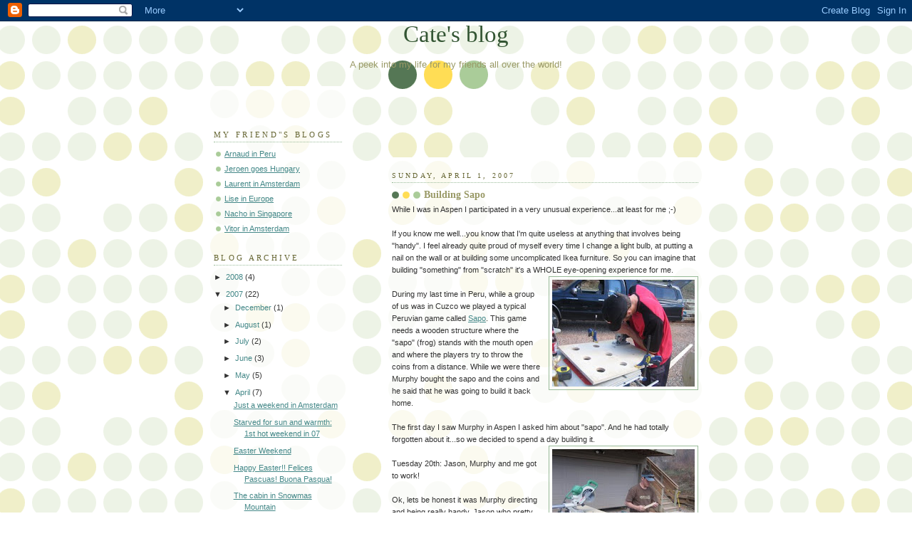

--- FILE ---
content_type: text/html; charset=UTF-8
request_url: http://www.caterinabonfiglio.com/2007/04/building-sapo.html?showComment=1175542080000
body_size: 10448
content:
<!DOCTYPE html>
<html xmlns='http://www.w3.org/1999/xhtml' xmlns:b='http://www.google.com/2005/gml/b' xmlns:data='http://www.google.com/2005/gml/data' xmlns:expr='http://www.google.com/2005/gml/expr'>
<head>
<link href='https://www.blogger.com/static/v1/widgets/2944754296-widget_css_bundle.css' rel='stylesheet' type='text/css'/>
<meta content='text/html; charset=UTF-8' http-equiv='Content-Type'/>
<meta content='blogger' name='generator'/>
<link href='http://www.caterinabonfiglio.com/favicon.ico' rel='icon' type='image/x-icon'/>
<link href='http://www.caterinabonfiglio.com/2007/04/building-sapo.html' rel='canonical'/>
<link rel="alternate" type="application/atom+xml" title="Cate&#39;s blog - Atom" href="http://www.caterinabonfiglio.com/feeds/posts/default" />
<link rel="alternate" type="application/rss+xml" title="Cate&#39;s blog - RSS" href="http://www.caterinabonfiglio.com/feeds/posts/default?alt=rss" />
<link rel="service.post" type="application/atom+xml" title="Cate&#39;s blog - Atom" href="https://www.blogger.com/feeds/8981292896929071302/posts/default" />

<link rel="alternate" type="application/atom+xml" title="Cate&#39;s blog - Atom" href="http://www.caterinabonfiglio.com/feeds/3452289916957196480/comments/default" />
<!--Can't find substitution for tag [blog.ieCssRetrofitLinks]-->
<link href='https://blogger.googleusercontent.com/img/b/R29vZ2xl/AVvXsEjIhgrhNABaXs4ni26cS2XfmAwcAJ-J7by00JjvMHFCADQZAef_nCgXaJTsrQ7JqPgFpyrR7VC_7tn_UXKZDW5AKI1dusbg_4uY8SR8OuFhNrO2wtAeuVY7LFsJ42JOuXmqJX9DMy6zPuA/s200/IMG_0171.JPG' rel='image_src'/>
<meta content='http://www.caterinabonfiglio.com/2007/04/building-sapo.html' property='og:url'/>
<meta content='Building Sapo' property='og:title'/>
<meta content='While I was in Aspen I participated in a very unusual experience...at least for me ;-) If you know me well...you know that I&#39;m quite useless...' property='og:description'/>
<meta content='https://blogger.googleusercontent.com/img/b/R29vZ2xl/AVvXsEjIhgrhNABaXs4ni26cS2XfmAwcAJ-J7by00JjvMHFCADQZAef_nCgXaJTsrQ7JqPgFpyrR7VC_7tn_UXKZDW5AKI1dusbg_4uY8SR8OuFhNrO2wtAeuVY7LFsJ42JOuXmqJX9DMy6zPuA/w1200-h630-p-k-no-nu/IMG_0171.JPG' property='og:image'/>
<title>Cate's blog: Building Sapo</title>
<style id='page-skin-1' type='text/css'><!--
/*
-----------------------------------------------
Blogger Template Style
Name:     Dots
Date:     24 Feb 2004
Updated by: Blogger Team
----------------------------------------------- */
body {
margin: 0px 0px 0px 0px;
background:#fff url("https://resources.blogblog.com/blogblog/data/dots/bg_dots.gif");
background-position: 50% 31px;
text-align:center;
font:x-small Verdana, Arial, Sans-serif;
color:#333333;
font-size/* */:/**/small;
font-size: /**/small;
}
/* Page Structure
----------------------------------------------- */
#outer-wrapper {
background:url("https://resources.blogblog.com/blogblog/data/dots/bg_3dots.gif") no-repeat 250px 50px;
width:700px;
margin:0 auto;
text-align:left;
font:normal normal 100% Verdana,Arial,Sans-Serif;
}
#header-wrapper {
display: none;
}
#main-wrapper {
width:450px;
float:right;
padding:100px 0 20px;
font-size:85%;
word-wrap: break-word; /* fix for long text breaking sidebar float in IE */
overflow: hidden;     /* fix for long non-text content breaking IE sidebar float */
}
#main {
background:url("https://resources.blogblog.com/blogblog/data/dots/bg_dots2.gif") -100px -100px;
padding:20px 10px 15px;
}
#sidebar-wrapper {
width:200px;
float:left;
font-size:85%;
padding-bottom:20px;
word-wrap: break-word; /* fix for long text breaking sidebar float in IE */
overflow: hidden;     /* fix for long non-text content breaking IE sidebar float */
}
#sidebar {
background:url("https://resources.blogblog.com/blogblog/data/dots/bg_dots2.gif") 150px -50px;
padding:40px 10px 15px;
width:200px;
width/* */:/**/180px;
width: /**/180px;
}
/* Title & Description
----------------------------------------------- */
.Header h1 {
margin:0 0 .5em;
line-height: 1.4em;
font: normal normal 250% Georgia,Serif;
color: #335533;
}
.Header h1 a {
color:#335533;
text-decoration:none;
}
.Header .description {
margin:0 0 1.75em;
color: #999966;
font: normal normal 100% Verdana, Arial, Sans-Serif;
}
/* Links
----------------------------------------------- */
a:link {
color:#448888;
}
a:visited {
color:#888855;
}
a:hover {
color:#888855;
}
a img {
border-width:0;
}
/* Posts
----------------------------------------------- */
h2.date-header {
margin:0 0 .75em;
padding-bottom:.35em;
border-bottom:1px dotted #99bb99;
text-transform:uppercase;
letter-spacing:.3em;
color: #666633;
font: normal normal 95% Georgia, Serif;
}
.post {
margin:0 0 2.5em;
}
.post h3 {
margin:.25em 0;
line-height: 1.4em;
font: normal normal 100% Georgia,Serif;
font-size: 130%;
font-weight: bold;
color:#999966;
background:url("https://resources.blogblog.com/blogblog/data/dots/bg_post_title_left.gif") no-repeat left .25em;
padding:0 0 1px 45px;
}
.post h3 a {
text-decoration:none;
color: #999966;
}
.post h3 a:hover {
color: #333333;
}
.post-body {
margin:0 0 .75em;
line-height:1.6em;
}
.post-body blockquote {
line-height:1.3em;
}
.post-footer {
margin:0;
}
.uncustomized-post-template .post-footer {
text-align: right;
}
.uncustomized-post-template .post-author,
.uncustomized-post-template .post-timestamp {
display: block;
float: left;
margin-right: 4px;
text-align: left;
}
.post-author, .post-timestamp {
color:#999966;
}
a.comment-link {
/* IE5.0/Win doesn't apply padding to inline elements,
so we hide these two declarations from it */
background/* */:/**/url("https://resources.blogblog.com/blogblog/data/dots/icon_comment_left.gif") no-repeat left .25em;
padding-left:15px;
}
html>body a.comment-link {
/* Respecified, for IE5/Mac's benefit */
background:url("https://resources.blogblog.com/blogblog/data/dots/icon_comment_left.gif") no-repeat left .25em;
padding-left:15px;
}
.post img, table.tr-caption-container {
margin:0 0 5px 0;
padding:4px;
border:1px solid #99bb99;
}
.tr-caption-container img {
border: none;
margin: 0;
padding: 0;
}
.feed-links {
clear: both;
line-height: 2.5em;
}
#blog-pager-newer-link {
float: left;
}
#blog-pager-older-link {
float: right;
}
#blog-pager {
text-align: center;
}
/* Comments
----------------------------------------------- */
#comments {
margin:0;
}
#comments h4 {
margin:0 0 10px;
border-top:1px dotted #99bb99;
padding-top:.5em;
line-height: 1.4em;
font: bold 110% Georgia,Serif;
color:#333;
}
#comments-block {
line-height:1.6em;
}
.comment-author {
background:url("https://resources.blogblog.com/blogblog/data/dots/icon_comment_left.gif") no-repeat 2px .35em;
margin:.5em 0 0;
padding-top: 0;
padding-bottom:0;
padding-left:20px;
padding-right:20px;
font-weight:bold;
}
.comment-body {
margin:0;
padding-top: 0;
padding-bottom:0;
padding-left:20px;
padding-right:20px;
}
.comment-body p {
margin:0 0 .5em;
}
.comment-footer {
margin:0 0 .5em;
padding:0 0 .75em 20px;
padding-top: 0;
padding-bottom:.75em;
padding-left:20px;
padding-right:0;
color:#996;
}
.comment-footer a:link {
color:#996;
}
.deleted-comment {
font-style:italic;
color:gray;
}
/* More Sidebar Content
----------------------------------------------- */
.sidebar h2 {
margin:2em 0 .75em;
padding-bottom:.35em;
border-bottom:1px dotted #99bb99;
line-height: 1.4em;
font-size: 95%;
font: normal normal 100% Georgia,Serif;
text-transform:uppercase;
letter-spacing:.3em;
color:#666633;
}
.sidebar p {
margin:0 0 .75em;
line-height:1.6em;
}
.sidebar ul {
list-style:none;
margin:.5em 0;
padding:0 0px;
}
.sidebar .widget {
margin: .5em 0 1em;
padding: 0 0px;
line-height: 1.5em;
}
.main .widget {
padding-bottom: 1em;
}
.sidebar ul li {
background:url("https://resources.blogblog.com/blogblog/data/dots/bullet.gif") no-repeat 3px .45em;
margin:0;
padding-top: 0;
padding-bottom:5px;
padding-left:15px;
padding-right:0;
}
.sidebar p {
margin:0 0 .6em;
}
/* Profile
----------------------------------------------- */
.profile-datablock {
margin: 0 0 1em;
}
.profile-img {
float: left;
margin-top: 0;
margin-bottom:5px;
margin-left:0;
margin-right:8px;
border: 4px solid #cc9;
}
.profile-data {
margin: 0;
line-height: 1.5em;
}
.profile-textblock {
clear: left;
margin-left: 0;
}
/* Footer
----------------------------------------------- */
#footer {
clear:both;
padding:15px 0 0;
}
#footer p {
margin:0;
}
/* Page structure tweaks for layout editor wireframe */
body#layout #sidebar, body#layout #main,
body#layout #main-wrapper,
body#layout #outer-wrapper,
body#layout #sidebar-wrapper {
padding: 0;
}
body#layout #sidebar, body#layout #sidebar-wrapper {
padding: 0;
width: 240px;
}

--></style>
<link href='https://www.blogger.com/dyn-css/authorization.css?targetBlogID=8981292896929071302&amp;zx=09ec4a9f-93a0-4ee2-b17a-41dfd34b167f' media='none' onload='if(media!=&#39;all&#39;)media=&#39;all&#39;' rel='stylesheet'/><noscript><link href='https://www.blogger.com/dyn-css/authorization.css?targetBlogID=8981292896929071302&amp;zx=09ec4a9f-93a0-4ee2-b17a-41dfd34b167f' rel='stylesheet'/></noscript>
<meta name='google-adsense-platform-account' content='ca-host-pub-1556223355139109'/>
<meta name='google-adsense-platform-domain' content='blogspot.com'/>

</head>
<body>
<div class='navbar section' id='navbar'><div class='widget Navbar' data-version='1' id='Navbar1'><script type="text/javascript">
    function setAttributeOnload(object, attribute, val) {
      if(window.addEventListener) {
        window.addEventListener('load',
          function(){ object[attribute] = val; }, false);
      } else {
        window.attachEvent('onload', function(){ object[attribute] = val; });
      }
    }
  </script>
<div id="navbar-iframe-container"></div>
<script type="text/javascript" src="https://apis.google.com/js/platform.js"></script>
<script type="text/javascript">
      gapi.load("gapi.iframes:gapi.iframes.style.bubble", function() {
        if (gapi.iframes && gapi.iframes.getContext) {
          gapi.iframes.getContext().openChild({
              url: 'https://www.blogger.com/navbar/8981292896929071302?po\x3d3452289916957196480\x26origin\x3dhttp://www.caterinabonfiglio.com',
              where: document.getElementById("navbar-iframe-container"),
              id: "navbar-iframe"
          });
        }
      });
    </script><script type="text/javascript">
(function() {
var script = document.createElement('script');
script.type = 'text/javascript';
script.src = '//pagead2.googlesyndication.com/pagead/js/google_top_exp.js';
var head = document.getElementsByTagName('head')[0];
if (head) {
head.appendChild(script);
}})();
</script>
</div></div>
<div id='outer-wrapper'><div id='wrap2'>
<!-- skip links for text browsers -->
<span id='skiplinks' style='display:none;'>
<a href='#main'>skip to main </a> |
      <a href='#sidebar'>skip to sidebar</a>
</span>
<div id='content-wrapper'>
<div id='crosscol-wrapper' style='text-align:center'>
<div class='crosscol section' id='crosscol'><div class='widget Header' data-version='1' id='Header1'>
<div id='header-inner'>
<div class='titlewrapper'>
<h1 class='title'>
<a href='http://www.caterinabonfiglio.com/'>
Cate's blog
</a>
</h1>
</div>
<div class='descriptionwrapper'>
<p class='description'><span>A peek into my life for my friends all over the world!</span></p>
</div>
</div>
</div></div>
</div>
<div id='main-wrapper'>
<div class='main section' id='main'><div class='widget Blog' data-version='1' id='Blog1'>
<div class='blog-posts hfeed'>

          <div class="date-outer">
        
<h2 class='date-header'><span>Sunday, April 1, 2007</span></h2>

          <div class="date-posts">
        
<div class='post-outer'>
<div class='post hentry uncustomized-post-template' itemprop='blogPost' itemscope='itemscope' itemtype='http://schema.org/BlogPosting'>
<meta content='https://blogger.googleusercontent.com/img/b/R29vZ2xl/AVvXsEjIhgrhNABaXs4ni26cS2XfmAwcAJ-J7by00JjvMHFCADQZAef_nCgXaJTsrQ7JqPgFpyrR7VC_7tn_UXKZDW5AKI1dusbg_4uY8SR8OuFhNrO2wtAeuVY7LFsJ42JOuXmqJX9DMy6zPuA/s200/IMG_0171.JPG' itemprop='image_url'/>
<meta content='8981292896929071302' itemprop='blogId'/>
<meta content='3452289916957196480' itemprop='postId'/>
<a name='3452289916957196480'></a>
<h3 class='post-title entry-title' itemprop='name'>
Building Sapo
</h3>
<div class='post-header'>
<div class='post-header-line-1'></div>
</div>
<div class='post-body entry-content' id='post-body-3452289916957196480' itemprop='description articleBody'>
While I was in Aspen I participated in a very unusual experience...at least for me ;-)<br /><div><div><br /><div>If you know me well...you know that I'm quite useless at anything that involves being "handy". I feel already quite proud of myself every time I change a light bulb, at putting a nail on the wall or at building some uncomplicated Ikea furniture. So you can imagine that building "something" from "scratch" it's a WHOLE eye-opening experience for me.<a href="https://blogger.googleusercontent.com/img/b/R29vZ2xl/AVvXsEjIhgrhNABaXs4ni26cS2XfmAwcAJ-J7by00JjvMHFCADQZAef_nCgXaJTsrQ7JqPgFpyrR7VC_7tn_UXKZDW5AKI1dusbg_4uY8SR8OuFhNrO2wtAeuVY7LFsJ42JOuXmqJX9DMy6zPuA/s1600-h/IMG_0171.JPG"><img alt="" border="0" id="BLOGGER_PHOTO_ID_5048560011257039634" src="https://blogger.googleusercontent.com/img/b/R29vZ2xl/AVvXsEjIhgrhNABaXs4ni26cS2XfmAwcAJ-J7by00JjvMHFCADQZAef_nCgXaJTsrQ7JqPgFpyrR7VC_7tn_UXKZDW5AKI1dusbg_4uY8SR8OuFhNrO2wtAeuVY7LFsJ42JOuXmqJX9DMy6zPuA/s200/IMG_0171.JPG" style="FLOAT: right; MARGIN: 0px 0px 10px 10px; CURSOR: hand" /></a></div><br /><div>During my last time in Peru, while a group of us was in Cuzco we played a typical Peruvian game called <a href="http://www.generationstore.com/frgaga.html">Sapo</a>. This game needs a wooden structure where the "sapo" (frog) stands with the mouth open and where the players try to throw the coins from a distance. While we were there Murphy bought the sapo and the coins and he said that he was going to build it back home.</div><br /><div>The first day I saw Murphy in Aspen I asked him about "sapo". And he had totally forgotten about it...so we decided to spend a day building it.</div><a href="https://blogger.googleusercontent.com/img/b/R29vZ2xl/AVvXsEgk21wHJcNoQ8TL5daDCQ1sc0oSel8QwO19Eu3OePoLaSSFwa2TMIGHH1uj8yyERmy2axiqF3WFZVd2SsQFJO0LMwXGafgT-I4G8zzxkBsjANTs919mAKKtdFXQC11XYgI5XARamM56btk/s1600-h/IMG_0172.JPG"><img alt="" border="0" id="BLOGGER_PHOTO_ID_5048560019846974242" src="https://blogger.googleusercontent.com/img/b/R29vZ2xl/AVvXsEgk21wHJcNoQ8TL5daDCQ1sc0oSel8QwO19Eu3OePoLaSSFwa2TMIGHH1uj8yyERmy2axiqF3WFZVd2SsQFJO0LMwXGafgT-I4G8zzxkBsjANTs919mAKKtdFXQC11XYgI5XARamM56btk/s200/IMG_0172.JPG" style="FLOAT: right; MARGIN: 0px 0px 10px 10px; CURSOR: hand" /></a><br /><div>Tuesday 20th: Jason, Murphy and me got to work! </div><div><br /><a href="https://blogger.googleusercontent.com/img/b/R29vZ2xl/AVvXsEhqGdiq0gnrFRSR0t_hUMc4eGAnC4IXwdEvSvgvW0E1KJLI14XCpNOsEwN9-jdTBftMqnHPzv-iNFtxWTVD4nbyRMVWfPejTxnqpOsBGMtqGnG7Z-T-Brbz-RwJyMd5oHZsVpA9J7tHDVw/s1600-h/IMG_0182.JPG"><img alt="" border="0" id="BLOGGER_PHOTO_ID_5048512036472342850" src="https://blogger.googleusercontent.com/img/b/R29vZ2xl/AVvXsEhqGdiq0gnrFRSR0t_hUMc4eGAnC4IXwdEvSvgvW0E1KJLI14XCpNOsEwN9-jdTBftMqnHPzv-iNFtxWTVD4nbyRMVWfPejTxnqpOsBGMtqGnG7Z-T-Brbz-RwJyMd5oHZsVpA9J7tHDVw/s320/IMG_0182.JPG" style="FLOAT: left; MARGIN: 0px 10px 10px 0px; CURSOR: hand" /></a>Ok, lets be honest it was Murphy directing and being really handy, Jason who pretty much had a very good idea of what was going on and how to use the "exotic" tools ;-) and me taking photos of the whole "operation". After one hour of me taking photos of the guys and being amazed at how things worked they managed to find a task for me: "sand dusting" with this cool machine ;-) So I took my task with real pride and I totally embraced it ;-)</div><br /><div>It was a really great day. We were down valley at Murphy's place, the sun was shining, we were working while having some nice chilled Corona's and we just had SO much fun. As it was such an usual thing for me to do, I have to say I was having the time of my life.</div><br /><div>It took us 6 hours to finish Sapo...and we also played it afterwards. Anto, Gus and Kimmy joined us at the end of the day and even when I was lucky enough to get the coin inside "sapo" I wasn't as excited as the time spent seeing the guys building it.<a href="https://blogger.googleusercontent.com/img/b/R29vZ2xl/AVvXsEge9iopg6Etrr4_7wtcu5hXPWvFrUP8ylVm_k0bauJ8FC9eSy_DFzPkFFhRTw1qkjwA8RsV7ulYKx6-6z-zTJ2p5s4pFPwvLhehIXBcoKTYWwjIwS_ATtefPT6iDhC1K6FD_WATI0mwQ38/s1600-h/IMG_0190.JPG"><img alt="" border="0" id="BLOGGER_PHOTO_ID_5048512328530118994" src="https://blogger.googleusercontent.com/img/b/R29vZ2xl/AVvXsEge9iopg6Etrr4_7wtcu5hXPWvFrUP8ylVm_k0bauJ8FC9eSy_DFzPkFFhRTw1qkjwA8RsV7ulYKx6-6z-zTJ2p5s4pFPwvLhehIXBcoKTYWwjIwS_ATtefPT6iDhC1K6FD_WATI0mwQ38/s320/IMG_0190.JPG" style="FLOAT: right; MARGIN: 0px 0px 10px 10px; CURSOR: hand" /></a></div><br /><div>Thanks again Murphyto and Jason for that day. I had SO much fun :) We are "The Sapo team" ;-) (and after reading this you probably understand why I was so amazed, I'm rather useless at those things!)</div><br /><div>You can see the photos of the whole process by clicking <a href="http://pg.photos.yahoo.com/ph/cate_bonfiglio/album?.dir=ecc4scd&amp;.src=ph&amp;store=&amp;prodid=&amp;.done=http%3a//pg.photos.yahoo.com/ph/cate_bonfiglio/my_photos">here</a>. And you can even see a video of that day (and how handy I was) ;-) by clicking <a href="http://www.youtube.com/watch?v=yiYwWnOyLmU">here</a>.</div></div></div>
<div style='clear: both;'></div>
</div>
<div class='post-footer'>
<div class='post-footer-line post-footer-line-1'>
<span class='post-author vcard'>
Posted by
<span class='fn' itemprop='author' itemscope='itemscope' itemtype='http://schema.org/Person'>
<span itemprop='name'>Cate</span>
</span>
</span>
<span class='post-timestamp'>
at
<meta content='http://www.caterinabonfiglio.com/2007/04/building-sapo.html' itemprop='url'/>
<a class='timestamp-link' href='http://www.caterinabonfiglio.com/2007/04/building-sapo.html' rel='bookmark' title='permanent link'><abbr class='published' itemprop='datePublished' title='2007-04-01T18:07:00+01:00'>6:07&#8239;PM</abbr></a>
</span>
<span class='post-comment-link'>
</span>
<span class='post-icons'>
<span class='item-action'>
<a href='https://www.blogger.com/email-post/8981292896929071302/3452289916957196480' title='Email Post'>
<img alt='' class='icon-action' height='13' src='https://resources.blogblog.com/img/icon18_email.gif' width='18'/>
</a>
</span>
<span class='item-control blog-admin pid-1710066796'>
<a href='https://www.blogger.com/post-edit.g?blogID=8981292896929071302&postID=3452289916957196480&from=pencil' title='Edit Post'>
<img alt='' class='icon-action' height='18' src='https://resources.blogblog.com/img/icon18_edit_allbkg.gif' width='18'/>
</a>
</span>
</span>
<div class='post-share-buttons goog-inline-block'>
</div>
</div>
<div class='post-footer-line post-footer-line-2'>
<span class='post-labels'>
</span>
</div>
<div class='post-footer-line post-footer-line-3'>
<span class='post-location'>
</span>
</div>
</div>
</div>
<div class='comments' id='comments'>
<a name='comments'></a>
<h4>2 comments:</h4>
<div id='Blog1_comments-block-wrapper'>
<dl class='avatar-comment-indent' id='comments-block'>
<dt class='comment-author ' id='c7903860578546100069'>
<a name='c7903860578546100069'></a>
<div class="avatar-image-container avatar-stock"><span dir="ltr"><img src="//resources.blogblog.com/img/blank.gif" width="35" height="35" alt="" title="Anonymous">

</span></div>
Anonymous
said...
</dt>
<dd class='comment-body' id='Blog1_cmt-7903860578546100069'>
<p>
Hola Cate!!! que chulo tu blog! veo que has escrito mucho en poco tiempo, el domingo cuando quedamos estabas solo pensando en crearlo! jejeje, muy bien! <BR/><BR/>un beso!<BR/>Carmen
</p>
</dd>
<dd class='comment-footer'>
<span class='comment-timestamp'>
<a href='http://www.caterinabonfiglio.com/2007/04/building-sapo.html?showComment=1175542080000#c7903860578546100069' title='comment permalink'>
April 2, 2007 at 8:28&#8239;PM
</a>
<span class='item-control blog-admin pid-158963879'>
<a class='comment-delete' href='https://www.blogger.com/comment/delete/8981292896929071302/7903860578546100069' title='Delete Comment'>
<img src='https://resources.blogblog.com/img/icon_delete13.gif'/>
</a>
</span>
</span>
</dd>
<dt class='comment-author ' id='c1027671710595084912'>
<a name='c1027671710595084912'></a>
<div class="avatar-image-container avatar-stock"><span dir="ltr"><img src="//resources.blogblog.com/img/blank.gif" width="35" height="35" alt="" title="Anonymous">

</span></div>
Anonymous
said...
</dt>
<dd class='comment-body' id='Blog1_cmt-1027671710595084912'>
<p>
Cate, ma sei troppo bona!<BR/>ma sei fidanzata??? <BR/><BR/>ti prego dimmi che sei single e che posso venire a prenderti in sella al mio cavallo bianco...<BR/><BR/>Il tuo principe azzurro (indovinerai chi sono???!?? mah....)
</p>
</dd>
<dd class='comment-footer'>
<span class='comment-timestamp'>
<a href='http://www.caterinabonfiglio.com/2007/04/building-sapo.html?showComment=1176275760000#c1027671710595084912' title='comment permalink'>
April 11, 2007 at 8:16&#8239;AM
</a>
<span class='item-control blog-admin pid-158963879'>
<a class='comment-delete' href='https://www.blogger.com/comment/delete/8981292896929071302/1027671710595084912' title='Delete Comment'>
<img src='https://resources.blogblog.com/img/icon_delete13.gif'/>
</a>
</span>
</span>
</dd>
</dl>
</div>
<p class='comment-footer'>
<a href='https://www.blogger.com/comment/fullpage/post/8981292896929071302/3452289916957196480' onclick=''>Post a Comment</a>
</p>
</div>
</div>

        </div></div>
      
</div>
<div class='blog-pager' id='blog-pager'>
<span id='blog-pager-newer-link'>
<a class='blog-pager-newer-link' href='http://www.caterinabonfiglio.com/2007/04/peru-reunion-wild-night.html' id='Blog1_blog-pager-newer-link' title='Newer Post'>Newer Post</a>
</span>
<span id='blog-pager-older-link'>
<a class='blog-pager-older-link' href='http://www.caterinabonfiglio.com/2007/03/las-vegas.html' id='Blog1_blog-pager-older-link' title='Older Post'>Older Post</a>
</span>
<a class='home-link' href='http://www.caterinabonfiglio.com/'>Home</a>
</div>
<div class='clear'></div>
<div class='post-feeds'>
<div class='feed-links'>
Subscribe to:
<a class='feed-link' href='http://www.caterinabonfiglio.com/feeds/3452289916957196480/comments/default' target='_blank' type='application/atom+xml'>Post Comments (Atom)</a>
</div>
</div>
</div></div>
</div>
<div id='sidebar-wrapper'>
<div class='sidebar section' id='sidebar'><div class='widget LinkList' data-version='1' id='LinkList1'>
<h2>My friend"s blogs</h2>
<div class='widget-content'>
<ul>
<li><a href='http://www.arnaudrijkeboer.com/'>Arnaud in Peru</a></li>
<li><a href='http://www.jeroen.hu/'>Jeroen goes Hungary</a></li>
<li><a href='http://www.laurentgeorgesjacques.blogspot.com/'>Laurent in Amsterdam</a></li>
<li><a href='http://bubbles-in-europe.blogspot.com/'>Lise in Europe</a></li>
<li><a href='http://nacho.nomadlife.org/'>Nacho in Singapore</a></li>
<li><a href='http://www.vitorspencer.com/'>Vitor in Amsterdam</a></li>
</ul>
<div class='clear'></div>
</div>
</div><div class='widget BlogArchive' data-version='1' id='BlogArchive2'>
<h2>Blog Archive</h2>
<div class='widget-content'>
<div id='ArchiveList'>
<div id='BlogArchive2_ArchiveList'>
<ul class='hierarchy'>
<li class='archivedate collapsed'>
<a class='toggle' href='javascript:void(0)'>
<span class='zippy'>

        &#9658;&#160;
      
</span>
</a>
<a class='post-count-link' href='http://www.caterinabonfiglio.com/2008/'>
2008
</a>
<span class='post-count' dir='ltr'>(4)</span>
<ul class='hierarchy'>
<li class='archivedate collapsed'>
<a class='toggle' href='javascript:void(0)'>
<span class='zippy'>

        &#9658;&#160;
      
</span>
</a>
<a class='post-count-link' href='http://www.caterinabonfiglio.com/2008/03/'>
March
</a>
<span class='post-count' dir='ltr'>(1)</span>
</li>
</ul>
<ul class='hierarchy'>
<li class='archivedate collapsed'>
<a class='toggle' href='javascript:void(0)'>
<span class='zippy'>

        &#9658;&#160;
      
</span>
</a>
<a class='post-count-link' href='http://www.caterinabonfiglio.com/2008/02/'>
February
</a>
<span class='post-count' dir='ltr'>(1)</span>
</li>
</ul>
<ul class='hierarchy'>
<li class='archivedate collapsed'>
<a class='toggle' href='javascript:void(0)'>
<span class='zippy'>

        &#9658;&#160;
      
</span>
</a>
<a class='post-count-link' href='http://www.caterinabonfiglio.com/2008/01/'>
January
</a>
<span class='post-count' dir='ltr'>(2)</span>
</li>
</ul>
</li>
</ul>
<ul class='hierarchy'>
<li class='archivedate expanded'>
<a class='toggle' href='javascript:void(0)'>
<span class='zippy toggle-open'>

        &#9660;&#160;
      
</span>
</a>
<a class='post-count-link' href='http://www.caterinabonfiglio.com/2007/'>
2007
</a>
<span class='post-count' dir='ltr'>(22)</span>
<ul class='hierarchy'>
<li class='archivedate collapsed'>
<a class='toggle' href='javascript:void(0)'>
<span class='zippy'>

        &#9658;&#160;
      
</span>
</a>
<a class='post-count-link' href='http://www.caterinabonfiglio.com/2007/12/'>
December
</a>
<span class='post-count' dir='ltr'>(1)</span>
</li>
</ul>
<ul class='hierarchy'>
<li class='archivedate collapsed'>
<a class='toggle' href='javascript:void(0)'>
<span class='zippy'>

        &#9658;&#160;
      
</span>
</a>
<a class='post-count-link' href='http://www.caterinabonfiglio.com/2007/08/'>
August
</a>
<span class='post-count' dir='ltr'>(1)</span>
</li>
</ul>
<ul class='hierarchy'>
<li class='archivedate collapsed'>
<a class='toggle' href='javascript:void(0)'>
<span class='zippy'>

        &#9658;&#160;
      
</span>
</a>
<a class='post-count-link' href='http://www.caterinabonfiglio.com/2007/07/'>
July
</a>
<span class='post-count' dir='ltr'>(2)</span>
</li>
</ul>
<ul class='hierarchy'>
<li class='archivedate collapsed'>
<a class='toggle' href='javascript:void(0)'>
<span class='zippy'>

        &#9658;&#160;
      
</span>
</a>
<a class='post-count-link' href='http://www.caterinabonfiglio.com/2007/06/'>
June
</a>
<span class='post-count' dir='ltr'>(3)</span>
</li>
</ul>
<ul class='hierarchy'>
<li class='archivedate collapsed'>
<a class='toggle' href='javascript:void(0)'>
<span class='zippy'>

        &#9658;&#160;
      
</span>
</a>
<a class='post-count-link' href='http://www.caterinabonfiglio.com/2007/05/'>
May
</a>
<span class='post-count' dir='ltr'>(5)</span>
</li>
</ul>
<ul class='hierarchy'>
<li class='archivedate expanded'>
<a class='toggle' href='javascript:void(0)'>
<span class='zippy toggle-open'>

        &#9660;&#160;
      
</span>
</a>
<a class='post-count-link' href='http://www.caterinabonfiglio.com/2007/04/'>
April
</a>
<span class='post-count' dir='ltr'>(7)</span>
<ul class='posts'>
<li><a href='http://www.caterinabonfiglio.com/2007/04/just-weekend-in-amsterdam.html'>Just a weekend in Amsterdam</a></li>
<li><a href='http://www.caterinabonfiglio.com/2007/04/starved-for-sun-and-warmth-1st-hot.html'>Starved for sun and warmth: 1st hot weekend in 07</a></li>
<li><a href='http://www.caterinabonfiglio.com/2007/04/easter-weekend.html'>Easter Weekend</a></li>
<li><a href='http://www.caterinabonfiglio.com/2007/04/happy-easter-felices-pascuas-buona.html'>Happy Easter!! Felices Pascuas! Buona Pasqua!</a></li>
<li><a href='http://www.caterinabonfiglio.com/2007/04/cabin-in-snowmas-mountain.html'>The cabin in Snowmas Mountain</a></li>
<li><a href='http://www.caterinabonfiglio.com/2007/04/peru-reunion-wild-night.html'>Peru reunion: wild night!</a></li>
<li><a href='http://www.caterinabonfiglio.com/2007/04/building-sapo.html'>Building Sapo</a></li>
</ul>
</li>
</ul>
<ul class='hierarchy'>
<li class='archivedate collapsed'>
<a class='toggle' href='javascript:void(0)'>
<span class='zippy'>

        &#9658;&#160;
      
</span>
</a>
<a class='post-count-link' href='http://www.caterinabonfiglio.com/2007/03/'>
March
</a>
<span class='post-count' dir='ltr'>(3)</span>
</li>
</ul>
</li>
</ul>
</div>
</div>
<div class='clear'></div>
</div>
</div><div class='widget Profile' data-version='1' id='Profile2'>
<h2>About Me</h2>
<div class='widget-content'>
<a href='https://www.blogger.com/profile/07755794244806986383'><img alt='My photo' class='profile-img' height='80' src='//blogger.googleusercontent.com/img/b/R29vZ2xl/AVvXsEgdYgUVPqEuBerFJ2kw05pahTtRiT-Y-8EY2VlWpQRY8kCMsVXMnVxFmiSPw5Y_3R2YEuyRow0dyI0pXnnotbRXTEDr_a7cXvPZnlTGC_Clt5EP6_NHwTetNPWsVxExDA/s320/Cate+for+MSN.jpg' width='46'/></a>
<dl class='profile-datablock'>
<dt class='profile-data'>
<a class='profile-name-link g-profile' href='https://www.blogger.com/profile/07755794244806986383' rel='author' style='background-image: url(//www.blogger.com/img/logo-16.png);'>
Cate
</a>
</dt>
<dd class='profile-textblock'>I'm an outgoing and cheerful person who enjoys spending time with good friends. I'm half Peruvian and half Italian, but I live in Amsterdam. I love meeting people from different countries and nationalities, I think it would be hard for me to go back to a country where I'm surrounded by just one culture. I just love to find out about differences in people and habits...I find it fascinating. 
I love to travel (not a surprise I guess), party with a good crowd, I LOVE music (all kinds, depends on my mood) and I love dancing, however I also enjoy some quiet times with friends having a nice coffee (espresso) or a nice meal over a good chat. Regardless of the distance, family is very important to me, and I'm very close to my parents, sisters and Capuccino, my cute dog! ;-)
I love to cook and love to have friends over for dinner. I'm a thinker and I love to read - that's part of the "me" time...there's always a book in my handbag ;-)
Finally...as a good cancer I LOVE the sea and all kind of water!

Ok, I have a weakness...I love shoes :-s</dd>
</dl>
<a class='profile-link' href='https://www.blogger.com/profile/07755794244806986383' rel='author'>View my complete profile</a>
<div class='clear'></div>
</div>
</div></div>
</div>
<!-- spacer for skins that want sidebar and main to be the same height-->
<div class='clear'>&#160;</div>
</div>
<!-- end content-wrapper -->
<div id='footer-wrapper'>
<div class='footer no-items section' id='footer'></div>
</div>
</div></div>
<!-- end outer-wrapper -->
<script src='http://www.google-analytics.com/urchin.js' type='text/javascript'>
</script>
<script type='text/javascript'>
_uacct = "UA-1618786-1";
urchinTracker();
</script>

<script type="text/javascript" src="https://www.blogger.com/static/v1/widgets/2028843038-widgets.js"></script>
<script type='text/javascript'>
window['__wavt'] = 'AOuZoY4vRcyLRNcILClU9oCJEvAImgwViQ:1769494372537';_WidgetManager._Init('//www.blogger.com/rearrange?blogID\x3d8981292896929071302','//www.caterinabonfiglio.com/2007/04/building-sapo.html','8981292896929071302');
_WidgetManager._SetDataContext([{'name': 'blog', 'data': {'blogId': '8981292896929071302', 'title': 'Cate\x27s blog', 'url': 'http://www.caterinabonfiglio.com/2007/04/building-sapo.html', 'canonicalUrl': 'http://www.caterinabonfiglio.com/2007/04/building-sapo.html', 'homepageUrl': 'http://www.caterinabonfiglio.com/', 'searchUrl': 'http://www.caterinabonfiglio.com/search', 'canonicalHomepageUrl': 'http://www.caterinabonfiglio.com/', 'blogspotFaviconUrl': 'http://www.caterinabonfiglio.com/favicon.ico', 'bloggerUrl': 'https://www.blogger.com', 'hasCustomDomain': true, 'httpsEnabled': false, 'enabledCommentProfileImages': true, 'gPlusViewType': 'FILTERED_POSTMOD', 'adultContent': false, 'analyticsAccountNumber': '', 'encoding': 'UTF-8', 'locale': 'en-US', 'localeUnderscoreDelimited': 'en', 'languageDirection': 'ltr', 'isPrivate': false, 'isMobile': false, 'isMobileRequest': false, 'mobileClass': '', 'isPrivateBlog': false, 'isDynamicViewsAvailable': true, 'feedLinks': '\x3clink rel\x3d\x22alternate\x22 type\x3d\x22application/atom+xml\x22 title\x3d\x22Cate\x26#39;s blog - Atom\x22 href\x3d\x22http://www.caterinabonfiglio.com/feeds/posts/default\x22 /\x3e\n\x3clink rel\x3d\x22alternate\x22 type\x3d\x22application/rss+xml\x22 title\x3d\x22Cate\x26#39;s blog - RSS\x22 href\x3d\x22http://www.caterinabonfiglio.com/feeds/posts/default?alt\x3drss\x22 /\x3e\n\x3clink rel\x3d\x22service.post\x22 type\x3d\x22application/atom+xml\x22 title\x3d\x22Cate\x26#39;s blog - Atom\x22 href\x3d\x22https://www.blogger.com/feeds/8981292896929071302/posts/default\x22 /\x3e\n\n\x3clink rel\x3d\x22alternate\x22 type\x3d\x22application/atom+xml\x22 title\x3d\x22Cate\x26#39;s blog - Atom\x22 href\x3d\x22http://www.caterinabonfiglio.com/feeds/3452289916957196480/comments/default\x22 /\x3e\n', 'meTag': '', 'adsenseHostId': 'ca-host-pub-1556223355139109', 'adsenseHasAds': false, 'adsenseAutoAds': false, 'boqCommentIframeForm': true, 'loginRedirectParam': '', 'view': '', 'dynamicViewsCommentsSrc': '//www.blogblog.com/dynamicviews/4224c15c4e7c9321/js/comments.js', 'dynamicViewsScriptSrc': '//www.blogblog.com/dynamicviews/6e0d22adcfa5abea', 'plusOneApiSrc': 'https://apis.google.com/js/platform.js', 'disableGComments': true, 'interstitialAccepted': false, 'sharing': {'platforms': [{'name': 'Get link', 'key': 'link', 'shareMessage': 'Get link', 'target': ''}, {'name': 'Facebook', 'key': 'facebook', 'shareMessage': 'Share to Facebook', 'target': 'facebook'}, {'name': 'BlogThis!', 'key': 'blogThis', 'shareMessage': 'BlogThis!', 'target': 'blog'}, {'name': 'X', 'key': 'twitter', 'shareMessage': 'Share to X', 'target': 'twitter'}, {'name': 'Pinterest', 'key': 'pinterest', 'shareMessage': 'Share to Pinterest', 'target': 'pinterest'}, {'name': 'Email', 'key': 'email', 'shareMessage': 'Email', 'target': 'email'}], 'disableGooglePlus': true, 'googlePlusShareButtonWidth': 0, 'googlePlusBootstrap': '\x3cscript type\x3d\x22text/javascript\x22\x3ewindow.___gcfg \x3d {\x27lang\x27: \x27en\x27};\x3c/script\x3e'}, 'hasCustomJumpLinkMessage': false, 'jumpLinkMessage': 'Read more', 'pageType': 'item', 'postId': '3452289916957196480', 'postImageThumbnailUrl': 'https://blogger.googleusercontent.com/img/b/R29vZ2xl/AVvXsEjIhgrhNABaXs4ni26cS2XfmAwcAJ-J7by00JjvMHFCADQZAef_nCgXaJTsrQ7JqPgFpyrR7VC_7tn_UXKZDW5AKI1dusbg_4uY8SR8OuFhNrO2wtAeuVY7LFsJ42JOuXmqJX9DMy6zPuA/s72-c/IMG_0171.JPG', 'postImageUrl': 'https://blogger.googleusercontent.com/img/b/R29vZ2xl/AVvXsEjIhgrhNABaXs4ni26cS2XfmAwcAJ-J7by00JjvMHFCADQZAef_nCgXaJTsrQ7JqPgFpyrR7VC_7tn_UXKZDW5AKI1dusbg_4uY8SR8OuFhNrO2wtAeuVY7LFsJ42JOuXmqJX9DMy6zPuA/s200/IMG_0171.JPG', 'pageName': 'Building Sapo', 'pageTitle': 'Cate\x27s blog: Building Sapo'}}, {'name': 'features', 'data': {}}, {'name': 'messages', 'data': {'edit': 'Edit', 'linkCopiedToClipboard': 'Link copied to clipboard!', 'ok': 'Ok', 'postLink': 'Post Link'}}, {'name': 'template', 'data': {'name': 'custom', 'localizedName': 'Custom', 'isResponsive': false, 'isAlternateRendering': false, 'isCustom': true}}, {'name': 'view', 'data': {'classic': {'name': 'classic', 'url': '?view\x3dclassic'}, 'flipcard': {'name': 'flipcard', 'url': '?view\x3dflipcard'}, 'magazine': {'name': 'magazine', 'url': '?view\x3dmagazine'}, 'mosaic': {'name': 'mosaic', 'url': '?view\x3dmosaic'}, 'sidebar': {'name': 'sidebar', 'url': '?view\x3dsidebar'}, 'snapshot': {'name': 'snapshot', 'url': '?view\x3dsnapshot'}, 'timeslide': {'name': 'timeslide', 'url': '?view\x3dtimeslide'}, 'isMobile': false, 'title': 'Building Sapo', 'description': 'While I was in Aspen I participated in a very unusual experience...at least for me ;-) If you know me well...you know that I\x27m quite useless...', 'featuredImage': 'https://blogger.googleusercontent.com/img/b/R29vZ2xl/AVvXsEjIhgrhNABaXs4ni26cS2XfmAwcAJ-J7by00JjvMHFCADQZAef_nCgXaJTsrQ7JqPgFpyrR7VC_7tn_UXKZDW5AKI1dusbg_4uY8SR8OuFhNrO2wtAeuVY7LFsJ42JOuXmqJX9DMy6zPuA/s200/IMG_0171.JPG', 'url': 'http://www.caterinabonfiglio.com/2007/04/building-sapo.html', 'type': 'item', 'isSingleItem': true, 'isMultipleItems': false, 'isError': false, 'isPage': false, 'isPost': true, 'isHomepage': false, 'isArchive': false, 'isLabelSearch': false, 'postId': 3452289916957196480}}]);
_WidgetManager._RegisterWidget('_NavbarView', new _WidgetInfo('Navbar1', 'navbar', document.getElementById('Navbar1'), {}, 'displayModeFull'));
_WidgetManager._RegisterWidget('_HeaderView', new _WidgetInfo('Header1', 'crosscol', document.getElementById('Header1'), {}, 'displayModeFull'));
_WidgetManager._RegisterWidget('_BlogView', new _WidgetInfo('Blog1', 'main', document.getElementById('Blog1'), {'cmtInteractionsEnabled': false, 'lightboxEnabled': true, 'lightboxModuleUrl': 'https://www.blogger.com/static/v1/jsbin/4049919853-lbx.js', 'lightboxCssUrl': 'https://www.blogger.com/static/v1/v-css/828616780-lightbox_bundle.css'}, 'displayModeFull'));
_WidgetManager._RegisterWidget('_LinkListView', new _WidgetInfo('LinkList1', 'sidebar', document.getElementById('LinkList1'), {}, 'displayModeFull'));
_WidgetManager._RegisterWidget('_BlogArchiveView', new _WidgetInfo('BlogArchive2', 'sidebar', document.getElementById('BlogArchive2'), {'languageDirection': 'ltr', 'loadingMessage': 'Loading\x26hellip;'}, 'displayModeFull'));
_WidgetManager._RegisterWidget('_ProfileView', new _WidgetInfo('Profile2', 'sidebar', document.getElementById('Profile2'), {}, 'displayModeFull'));
</script>
</body>
</html>